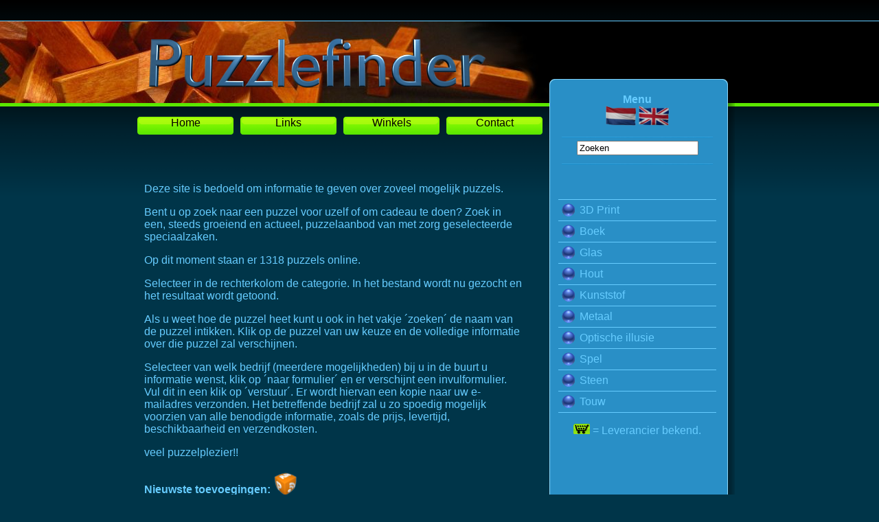

--- FILE ---
content_type: text/html; charset=UTF-8
request_url: https://puzzlefinder.net/index.php?taal=ned
body_size: 2185
content:
<!DOCTYPE HTML PUBLIC "-//W3C//DTD HTML 4.01//EN"
    "http://www.w3.org/TR/html4/strict.dtd">

<html>

<head>
  <title>Puzzlefinder.net</title>
  <link rel="stylesheet" href="stylesheet/screen.css" type="text/css">
  <link rel="shortcut icon" type="image/x-icon" href="/favicon.ico">
  <meta name="keywords" content="puzzelparty, puzzlefinder, puzzels, puzzle, burr, 3d, solution, oplossing">
  <meta name="description" content="Zoek in een, steeds groeiend en actueel, puzzelaanbod van met zorg geselecteerde speciaalzaken....">
  <meta http-equiv="content-type" content="text/html; charset=utf-8">
  <script src="javascript/ajaxscripting.js" type="text/javascript"></script>
  <script src="javascript/zoeken.js" type="text/javascript"></script>
  <script src="javascript/toolbox.js" type="text/javascript"></script>
</head>

<body>
    <div id="titelbalk">
       <div id="titelpos">
          <img src="interface/titel.png" width="500" height="77" alt="">
       </div>
    </div>
    <div id="menubalk"></div>

        <div id="menu">

    <div id="menu_top"></div>
    <div id="menu_bodem"></div>
    <div id="menu_inhoud" class="menu_container">
    <ul>
   			<li><a class='noline' href='index.php?catagorie=12'><img class="buttonpos" src="interface/buttonblauw.png" width="19" height="19" alt="">3D Print</a></li><li><a class='noline' href='index.php?catagorie=9'><img class="buttonpos" src="interface/buttonblauw.png" width="19" height="19" alt="">Boek</a></li><li><a class='noline' href='index.php?catagorie=3'><img class="buttonpos" src="interface/buttonblauw.png" width="19" height="19" alt="">Glas</a></li><li><a class='noline' href='index.php?catagorie=1'><img class="buttonpos" src="interface/buttonblauw.png" width="19" height="19" alt="">Hout</a></li><li><a class='noline' href='index.php?catagorie=4'><img class="buttonpos" src="interface/buttonblauw.png" width="19" height="19" alt="">Kunststof</a></li><li><a class='noline' href='index.php?catagorie=6'><img class="buttonpos" src="interface/buttonblauw.png" width="19" height="19" alt="">Metaal</a></li><li><a class='noline' href='index.php?catagorie=10'><img class="buttonpos" src="interface/buttonblauw.png" width="19" height="19" alt="">Optische illusie</a></li><li><a class='noline' href='index.php?catagorie=5'><img class="buttonpos" src="interface/buttonblauw.png" width="19" height="19" alt="">Spel</a></li><li><a class='noline' href='index.php?catagorie=11'><img class="buttonpos" src="interface/buttonblauw.png" width="19" height="19" alt="">Steen</a></li><li><a class='noline' href='index.php?catagorie=7'><img class="buttonpos" src="interface/buttonblauw.png" width="19" height="19" alt="">Touw</a></li>    </ul>


            
    <p><img src="../interface/winkelwagenkl.png" width="24" height="15" alt=""> = Leverancier bekend.</p>
    </div>
    <div id="menu_zoeken" class="menu_container"></div>
    <div id="menu_toptekst">
      <br><b>Menu</b><br>
      <a class='catnaam' href="index.php?taal=ned"><img src="../interface/vlagnl.png" width="44" height="29" alt=""></a> <a class='catnaam' href="index.php?taal=eng"><img src="../interface/vlageng.png" width="44" height="29" alt=""></a><br>
      <img src="interface/lineblue.jpg" width="220" height="2" alt=""><br>
      <input onblur="this.value = 'zoeken...'" onkeyup="getZoekResultaat(this.value);" onfocus="this.value='';" class="zoekveld" name="zoekterm" value="Zoeken"><br>
      <img src="interface/lineblue.jpg" width="220" height="2" alt=""><br>
    </div>
    </div>

    <div id="introbody">
     <div id="knoppenbalk">
      <a href="index.php" class='knoppen'>Home</a>
      <a href="index.php?links=1" class='knoppen'>Links</a>
      <a href="index.php?winkels=1" class='knoppen'>Winkels</a>
      <a href="mailto:leo@puzzlefinder.net" class='knoppen'>Contact</a>
    </div>

      <p>Deze site is bedoeld om informatie te geven over zoveel mogelijk puzzels.</p>
<p>Bent u op zoek naar een puzzel  voor uzelf of om cadeau te doen? Zoek in een, steeds groeiend en actueel, puzzelaanbod van met zorg geselecteerde speciaalzaken.</p>
<p>Op dit moment staan er 1318 puzzels online.</p>
<p>Selecteer in de rechterkolom de categorie. In het bestand wordt nu gezocht en het resultaat wordt getoond.</p>
<p>Als u weet hoe de puzzel heet kunt u ook in het vakje &acute;zoeken&acute; de naam van de puzzel     intikken. Klik op de puzzel van uw keuze en de volledige informatie over die puzzel zal verschijnen.</p>
<p>Selecteer van welk bedrijf (meerdere mogelijkheden) bij u in de buurt u informatie wenst, klik op &acute;naar formulier&acute; en er verschijnt een invulformulier. Vul dit in een klik op &acute;verstuur&acute;. Er wordt hiervan een kopie naar uw e-mailadres verzonden. Het betreffende bedrijf zal u zo spoedig mogelijk voorzien van alle benodigde informatie, zoals de prijs, levertijd, beschikbaarheid en verzendkosten.</p>
<p>veel puzzelplezier!!</p>
<p><b>Nieuwste toevoegingen:<a href="rss.php"><img class="buttonpos" src="interface/rssklein.png" width="34" height="34" alt=""></a></b></p><a href="index.php?id=1492"><img src='php/makeborder.php?afbeelding=../foto/3792.jpg&amp;maat=50' width='78' height='78' alt='Rusische beker puzzel met speciale zakdoek waarin hij verpakt is.'></a><a href="index.php?id=1490"><img src='php/makeborder.php?afbeelding=../foto/3789.jpg&amp;maat=50' width='78' height='78' alt='Divide Cube'></a><a href="index.php?id=1489"><img src='php/makeborder.php?afbeelding=../foto/3787.jpg&amp;maat=50' width='78' height='78' alt='Exploding sliding piece puzzle 1994 Seatle'></a><a href="index.php?id=1488"><img src='php/makeborder.php?afbeelding=../foto/3786.jpg&amp;maat=50' width='78' height='78' alt='IPP 13 puzzel'></a><a href="index.php?id=1487"><img src='php/makeborder.php?afbeelding=../foto/3785.jpg&amp;maat=50' width='78' height='78' alt='Double puzzle'></a><a href="index.php?id=1459"><img src='php/makeborder.php?afbeelding=../foto/3735.jpg&amp;maat=50' width='78' height='78' alt='Cast hex'></a><a href="index.php?id=1458"><img src='php/makeborder.php?afbeelding=../foto/3732.jpg&amp;maat=50' width='78' height='78' alt='Cast Tube'></a><p><b>Willekeurige selectie:</b></p><a href="index.php?id=1080"><img src='php/makeborder.php?afbeelding=../foto/2504.jpg&amp;maat=50' width='78' height='78' alt='IQ puzzle T-shirt'></a><a href="index.php?id=113"><img src='php/makeborder.php?afbeelding=../foto/158.jpg&amp;maat=50&amp;winkel=1' width='78' height='78' alt='pyramid cube'></a><a href="index.php?id=231"><img src='php/makeborder.php?afbeelding=../foto/442.jpg&amp;maat=50&amp;winkel=1' width='78' height='78' alt='Workshop cube I'></a><a href="index.php?id=89"><img src='php/makeborder.php?afbeelding=../foto/132.jpg&amp;maat=50&amp;winkel=1' width='78' height='78' alt='Andrews Cubes'></a><a href="index.php?id=565"><img src='php/makeborder.php?afbeelding=../foto/1220.jpg&amp;maat=50&amp;winkel=1' width='78' height='78' alt='Four T '></a><a href="index.php?id=849"><img src='php/makeborder.php?afbeelding=../foto/1893.jpg&amp;maat=50&amp;winkel=1' width='78' height='78' alt='Octogon'></a><a href="index.php?id=432"><img src='php/makeborder.php?afbeelding=../foto/788.jpg&amp;maat=50' width='78' height='78' alt='Heart in a Cube'></a><a href="index.php?id=756"><img src='php/makeborder.php?afbeelding=../foto/1689.jpg&amp;maat=50' width='78' height='78' alt='Lamps'></a><a href="index.php?id=19"><img src='php/makeborder.php?afbeelding=../foto/38.jpg&amp;maat=50&amp;winkel=1' width='78' height='78' alt='Tipover'></a><a href="index.php?id=963"><img src='php/makeborder.php?afbeelding=../foto/2193.jpg&amp;maat=50' width='78' height='78' alt='Euro Crisis'></a><a href="index.php?id=525"><img src='php/makeborder.php?afbeelding=../foto/1022.jpg&amp;maat=50' width='78' height='78' alt='Dual Tetrahedra'></a><a href="index.php?id=1488"><img src='php/makeborder.php?afbeelding=../foto/3786.jpg&amp;maat=50' width='78' height='78' alt='IPP 13 puzzel'></a><a href="index.php?id=1042"><img src='php/makeborder.php?afbeelding=../foto/2413.jpg&amp;maat=50' width='78' height='78' alt='Optische Illusies'></a><a href="index.php?id=1148"><img src='php/makeborder.php?afbeelding=../foto/2738.jpg&amp;maat=50' width='78' height='78' alt='Kantoorset'></a>    </div>

    <div id="blackout" onclick="hidediv('puzzelInfoBox');"></div>
    <div id="fotobox">
        <div class="fotoboxladen">
            <img src="interface/loader.gif" width="32" height="32" alt="">
        </div>
    </div>

   <div id="mailBox">
      <form class="oplossingForm">
         <fieldset class="oplossingForm">
            Geef u naam en e-mail adres en ik mail u zo snel mogelijk een link naar de oplossing.<br>
            <input id="oplossingPuzzelNaam" type="hidden" class="oplossingForm" value="" name="oplossingPuzzelNaam">
            <p><label class="oplossingForm" for="naam">Naam</label><input id="oplossingNaam" class="oplossingForm" name="oplossingNaam"></p>
            <p><label class="oplossingForm" for="email">E-mail</label><input id="oplossingEmail" class="oplossingForm" name="oplossingEmail"></p>
            <input onclick="hidediv('mailBox');" class="knoppen1" type="button" name="cancel" value="Annuleer">
            <input onclick="mailOplossing();" class="knoppen1" type="button" name="send" value="Verstuur">
         </fieldset>
      </form>
   </div>

</body>

</html>

--- FILE ---
content_type: text/css
request_url: https://puzzlefinder.net/stylesheet/screen.css
body_size: 1297
content:
body
{
  background: #003549 url(../interface/achtergrondverloop.png) repeat-x;
  font-family: "Trebuchet MS", Tahoma, Arial, sans-serif;
  margin: 0px;
  color: #66CCFF;
  width: 100%
  margin: 0px;
  padding: 0px;
}
a:hover
{
  text-decoration: underline;
}
#mailBox
{
   position: absolute;
   left: 0px;
   top: 0px;
   visibility: hidden;
}
form.oplossingForm
{
   background: transparent;
   border: none;
}
label.oplossingForm
{
   width: 80px;
   float: left;
   text-align: right;
   padding-right: 10px;
}
fieldset.oplossingForm
{
   background: #3499FE;
   border: #000000 solid 1px;
   padding: 30px;
   max-width: 350px;
}
input.oplossingForm
{
   width: 220px;
}


legend.oplossingForm
{
   background: #3499FE;
   left: 20px;
   top: -10px;
   border-top:  #000000 solid 1px;
}


#puzzelInfoBox
{
  position: absolute;
  left: 50%;
  margin-left: -300px;
  top: 150px;
  width: 600px;
  height: 500px;
  z-index: 20;
  background-color: #003549;
  visibility: hidden;
  padding: 10px;
  border: #66CCFF solid 1px;
  overflow: visible;
}
#infoboxsluiten
{
  position: absolute;
  top: 2px;
  right: 2px;
  width: 60px;
  border: #66CCFF solid 1px;
  height: auto;
  background-color: #3298BA;
}

#infoboxtext
{
  position: absolute;
  top: 0px;
  left: 0px;
  width: 600px;
  height: 500px;
  overflow: auto;
}

#infoboxafbeelding
{
  position: absolute;
  top: 0px;
  right: -110px;
  width: 101px;
  height: auto;
}


#groteafbeelding
{
  position: absolute;
  left: 10px;
  top: 10px;
}

#blackout
{
  position: absolute;
  background: url(../interface/blackout.png) repeat;
  left: 0px;
  top: 0px;
  width: 10px;
  height: 10px;
  visibility: hidden;
}

#loader
{
  position: absolute;
  left: 280px;
  top: 220px;
}
#knoppenbalk
{
  position: absolute;
  width: 600px;
  height: 30px;
  top: 170px;
  left: 25px;
}
#introbody
{
  position: absolute;
  width: 550px;
  left: 50%;
  padding-top: 250px;
  padding-bottom: 30px;
  padding-left: 40px;
  padding-right: 40px;
  margin-left: -470px;
  min-height: 800px;
  visibility: visible;
}
#zoekbody
{
  position: relative;
  width: 550px;
  left: 50%;
  padding-top: 250px;
  padding-bottom: 30px;
  padding-left: 40px;
  padding-right: 40px;
  margin-left: -470px;
  visibility: hidden;
}


#titelbalk
{
  position: absolute;
  background: #000000 url(../interface/kop3.jpg) left no-repeat;
  top: 30px;
  left: 0px;
  right: 0px;
  border-top: #66CCFF solid 1px;
  height: 120px;
  overflow: hidden;
}


#menubalk
{
  position: absolute;
  top: 150px;
  left: 0px;
  right: 0px;
  height: 150px;
  background: url(../interface/balkgroen.png) repeat-x;
}

/* Eigenschappen voor het menu aan de rechter kant */

#menu
{
  position: absolute;
  top: 130px;
  left: 50%;
  margin-left: 160px;
  height: 630px;
  width: 270px;
  background: url(../interface/menu_midden.png) repeat-y;

  padding: 0px 0px 0px 0px;
}

.knoppen {
  background: url(../interface/button.png) top left no-repeat;
  width: 140px;
  height: 26px;
  position: relative;
  float: left;
  text-align: center;
  margin: 0px 5px 0px 5px;
  color: #000000;
  border: none;
  cursor: pointer;
}

.knoppen1 {
  background: url(../interface/button.png) top left no-repeat;
  position: relative;
  display: inline;
  width: 140px;
  height: 26px;
  text-align: center;
  font-size: medium;
  color: #000000;
  border: none;
  cursor: pointer;
  font-weight: normal;
  float: left;
  clear: none;
  margin-right: 15px;
  line-height: 26px;
}

a.knoppen:visited {
  text-decoration: none;
  color: #000000;
}
a.knoppen:link {
  text-decoration: none;
  color: #000000;
}
a.knoppen:hover
{
    text-decoration: underline;
    color: #000000;
}
a.noline:hover
{
  text-decoration: none;
}


#menu_toptekst
{
  position: absolute;
  top: -12px;
  left: 8px;
  height: 140px;
  width: 240px;
  overflow: hidden;
  text-align: center;
}

#menu_inhoud
{
  visibility: visible;
  text-align: center;
}
.menu_container
{
  position: absolute;
  top: 125px;
  left: 8px;
  height: 540px;
  width: 240px;
  overflow: hidden;
  text-align: center;
}
.closebutton
{
  position: absolute;
  top: 20px;
  right: 20px;
  width: 20px;
  height: 20px;
  background: #99FF00;
  text-align: center;
  font-size: 16px;
  color: #000000;
}


#menu_zoeken
{
  visibility: hidden;
}

#menu_top
{
  position: absolute;
  top: -15px;
  left: 0px;
  height: 15px;
  width: 270px;
  background: url(../interface/menu_top.png) no-repeat;
}

#menu_bodem
{
  position: absolute;
  bottom: -25px;
  left: 0px;
  height: 25px;
  width: 270px;
  background: url(../interface/menu_bodem.png) no-repeat;
}

/* Einde menu eigenschappen ---------------------- */

a.catnaam:visited {
  text-decoration: none;
  color: #66CCFF;
}
a.catnaam:link {
  text-decoration: none;
  color: #66CCFF;
}
a.catnaam:hover
{
    text-decoration: underline;
    color: #66CCFF;
}

#fotobox
{
  position: absolute;
  top: 10px;
  left: 10px;
  height: 250px;
  width: 250px;
  visibility: hidden;
}

a, a.link, a.visited
{
  text-decoration: none;
  color: #66CCFF;
}

ul
{
  list-style-type: none;
  border-top: #66CCFF 1px solid;
  line-height: 30px;
  margin: 35px 5px 5px 5px;
  padding: 0px;
}

li
{
  border-bottom: #66CCFF 1px solid;
  text-indent: 0px;
  display: block;
  text-align: left;
}

img
{
  border: none;
}


li a:hover
{
  background: #C4ECFF;
  color: #006697;
  display: block;
}

.buttonpos
{
  position: relative;
  top: 4px;
  margin: 0px 7px 0px 5px;
  border: none;
}

#titelpos
{
  position: absolute;
  width: 550px;
  left: 50%;
  margin-left: -430px;
  top: 20px;
}


.c1
{
  position: relative;
  left: 6px;
  right: 6px;
  top: 6px;
  bottom: 6px;
  overflow: visible;
}

.even
{
  padding:  5px 5px 0px 5px;
  display: block;
  width: 450px;
  height: auto;
  background: #003346;
}

.odd
{
  padding: 5px 5px 0px 5px;
  display: block;
  width: 450px;
  height: auto;
  background: transparent;
}

.textCell
{
  display: table-cell;
  width: 350px;
  text-align: left;
}


.fotoCell
{
  display: table-cell;
  width: 100px;
  text-align: right;
  min-height: 180px;
}


.closeButton
{
  position: absolute;
  top: 15px;
  right: 15px;
  cursor: pointer;
}


.b1
{
  position: absolute;
  top: -6px;
  left: 0px;
  right: 0px;
  height: 10px;
  background: url(../interface/randen/1b.png) repeat-x;
}

.o1
{
  position: absolute;
  bottom: -6px;
  left: 0px;
  right: 0px;
  height: 6px;
  background: url(../interface/randen/1o.png) repeat-x;
}

.r1
{
  position: absolute;
  bottom: 0px;
  top: 0px;
  right: -6px;
  width: 7px;
  background: url(../interface/randen/1r.png) repeat-y;
}

.l1
{
  position: absolute;
  bottom: 0px;
  top: 0px;
  left: -6px;
  width: 6px;
  background: url(../interface/randen/1l.png) repeat-y;
}

.rb1
{
  position: absolute;
  bottom: 0px;
  top: -6px;
  right: -6px;
  width: 7px;
  height: 6px;
  background: url(../interface/randen/1rb.png) no-repeat top left;
}

.lb1
{
  position: absolute;
  bottom: 0px;
  top: -6px;
  left: -6px;
  width: 6px;
  height: 6px;
  background: url(../interface/randen/1lb.png) no-repeat top left;
}

.lo1
{
  position: absolute;
  bottom: 0px;
  bottom: -6px;
  left: -6px;
  width: 6px;
  height: 6px;
  background: url(../interface/randen/1ro.png) no-repeat top left;
}

 .ro1
{
  position: absolute;
  bottom: 0px;
  bottom: -6px;
  right: -6px;
  width: 7px;
  height: 6px;
  background: url(../interface/randen/1lo.png) no-repeat top left;
}



--- FILE ---
content_type: application/javascript
request_url: https://puzzlefinder.net/javascript/ajaxscripting.js
body_size: 997
content:
var xmlHttp;
var infotimer;
function getPuzzelInfo(puzzelID)
{
  paginamaat = new Array();
  paginamaat = getPageSize();
  document.getElementById('blackout').style.width = paginamaat[0] + 'px';
  document.getElementById('blackout').style.height = paginamaat[1] + 'px';
  document.getElementById('blackout').style.visibility = 'visible';
  document.getElementById('puzzelInfoBox').innerHTML='<div id="loader"><img src="interface/loader.gif" ALT=""></div>';
  document.getElementById('puzzelInfoBox').style.visibility = 'visible';
  infotimer = setInterval('centerdiv()', 100);
  xmlHttp=GetXmlHttpObject()
  if (xmlHttp==null)
   {
   alert ("Browser does not support HTTP Request")
   return
   }

  var url="php/puzzelinfo.php"
  url=url+"?puzzelID="+puzzelID;
  xmlHttp.onreadystatechange=stateChanged
  xmlHttp.open("GET",url,true)
  xmlHttp.send(null)
}

function mailOplossing()
{
  xmlHttp=GetXmlHttpObject()
  if (xmlHttp==null)
   {
   alert ("Browser does not support HTTP Request")
   return
   }

  var url="php/mailoplossing.php"
  puzzelNaam = document.getElementById('oplossingPuzzelNaam').value;
  naam = document.getElementById('oplossingNaam').value;
  email = document.getElementById('oplossingEmail').value;
  url=url+"?puzzelNaam="+puzzelNaam;
  url=url+"&naam="+naam;
  url=url+"&email="+email;
  xmlHttp.onreadystatechange=sluitOplossing;
  xmlHttp.open("GET",url,true)
  xmlHttp.send(null)
}

function sluitOplossing()
{
  if (xmlHttp.readyState==4 || xmlHttp.readyState=="complete")
  {
    //document.getElementById('mailBox').innerHTML=xmlHttp.responseText;
    hidediv('mailBox');
  }
}

function centerdiv()
{
  paginamaat = new Array();
  Offsetxy = new Array();
  paginamaat = getPageSize();
  Offsetxy = Offset();

  var x = (paginamaat[0] / 2);
  var y = (paginamaat[3]/2) + (Offsetxy[1] - 250);

  document.getElementById('puzzelInfoBox').style.top = y + 'px';
  document.getElementById('puzzelInfoBox').style.left = x + 'px';

}

function stateChanged()
{
if (xmlHttp.readyState==4 || xmlHttp.readyState=="complete")
 {
   document.getElementById('puzzelInfoBox').innerHTML=xmlHttp.responseText
 }
}

function GetXmlHttpObject()
{
var xmlHttp=null;
try
 {
 // Firefox, Opera 8.0+, Safari
 xmlHttp=new XMLHttpRequest();
 }
catch (e)
 {
 //Internet Explorer
 try
  {
  xmlHttp=new ActiveXObject("Msxml2.XMLHTTP");
  }
 catch (e)
  {
  xmlHttp=new ActiveXObject("Microsoft.XMLHTTP");
  }
 }
return xmlHttp;
}

function hidediv(object)
{
  clearInterval(infotimer);
  document.getElementById('blackout').style.visibility = 'hidden';
  document.getElementById(object).style.visibility = 'hidden';
  document.getElementById('puzzelInfoBox').innerHTML='<div id="loader"><img src="interface/loader.gif" alt=""></div>';
}

function getPageSize(){

	var xScroll, yScroll;

	if (window.innerHeight && window.scrollMaxY) {
		xScroll = document.body.scrollWidth;
		yScroll = window.innerHeight + window.scrollMaxY;
	} else if (document.body.scrollHeight > document.body.offsetHeight){ // all but Explorer Mac
		xScroll = document.body.scrollWidth;
		yScroll = document.body.scrollHeight;
	} else { // Explorer Mac...would also work in Explorer 6 Strict, Mozilla and Safari
		xScroll = document.body.offsetWidth;
		yScroll = document.body.offsetHeight;
	}

	var windowWidth, windowHeight;
	if (self.innerHeight) {	// all except Explorer
		windowWidth = self.innerWidth;
		windowHeight = self.innerHeight;
	} else if (document.documentElement && document.documentElement.clientHeight) { // Explorer 6 Strict Mode
		windowWidth = document.documentElement.clientWidth;
		windowHeight = document.documentElement.clientHeight;
	} else if (document.body) { // other Explorers
		windowWidth = document.body.clientWidth;
		windowHeight = document.body.clientHeight;
	}

	// for small pages with total height less then height of the viewport
	if(yScroll < windowHeight){
		pageHeight = windowHeight;
	} else {
		pageHeight = yScroll;
	}

	// for small pages with total width less then width of the viewport
	if(xScroll < windowWidth){
		pageWidth = windowWidth;
	} else {
		pageWidth = xScroll;
	}


	arrayPageSize = new Array(pageWidth,pageHeight,windowWidth,windowHeight);
	return arrayPageSize;
}

function Offset() {

	var x,y;
	if (self.pageYOffset) // all except Explorer
	{
		x = self.pageXOffset;
		y = self.pageYOffset;
	}
	else if (document.documentElement && document.documentElement.scrollTop)
		// Explorer 6 Strict
	{
		x = document.documentElement.scrollLeft;
		y = document.documentElement.scrollTop;
	}
	else if (document.body) // all other Explorers
	{
		x = document.body.scrollLeft;
		y = document.body.scrollTop;
	}

    Offsetxy = new Array(x, y);
    return Offsetxy;
}

function groteafb(afbeelding)
{
    node = document.getElementById('groteafbeelding');
    node.innerHTML = "<img src='php/makeborder.php?afbeelding="+afbeelding+"&maat=300' alt='' border='0'>";
}

function verberggroteafb(afbeelding)
{
    node = document.getElementById('groteafbeelding');
    node.innerHTML = "";
}


--- FILE ---
content_type: application/javascript
request_url: https://puzzlefinder.net/javascript/toolbox.js
body_size: 1034
content:
function getPageSize(){

	var xScroll, yScroll;

	if (window.innerHeight && window.scrollMaxY) {
		xScroll = document.body.scrollWidth;
		yScroll = window.innerHeight + window.scrollMaxY;
	} else if (document.body.scrollHeight > document.body.offsetHeight){ // all but Explorer Mac
		xScroll = document.body.scrollWidth;
		yScroll = document.body.scrollHeight;
	} else { // Explorer Mac...would also work in Explorer 6 Strict, Mozilla and Safari
		xScroll = document.body.offsetWidth;
		yScroll = document.body.offsetHeight;
	}

	var windowWidth, windowHeight;
	if (self.innerHeight) {	// all except Explorer
		windowWidth = self.innerWidth;
		windowHeight = self.innerHeight;
	} else if (document.documentElement && document.documentElement.clientHeight) { // Explorer 6 Strict Mode
		windowWidth = document.documentElement.clientWidth;
		windowHeight = document.documentElement.clientHeight;
	} else if (document.body) { // other Explorers
		windowWidth = document.body.clientWidth;
		windowHeight = document.body.clientHeight;
	}

	// for small pages with total height less then height of the viewport
	if(yScroll < windowHeight){
		pageHeight = windowHeight;
	} else {
		pageHeight = yScroll;
	}

	// for small pages with total width less then width of the viewport
	if(xScroll < windowWidth){
		pageWidth = windowWidth;
	} else {
		pageWidth = xScroll;
	}


	arrayPageSize = new Array(pageWidth,pageHeight,windowWidth,windowHeight)
	return arrayPageSize;
}

function getPageScroll(){
	var yScroll;
	if (self.pageYOffset)
    {
		yScroll = self.pageYOffset;
	}
    else
    if (document.documentElement && document.documentElement.scrollTop)
    {   // Explorer 6 Strict
		yScroll = document.documentElement.scrollTop;
	}
    else
    if (document.body)
    {
        // all other Explorers
		yScroll = document.body.scrollTop;
	}
	arrayPageScroll = new Array('',yScroll)
	return arrayPageScroll;
}

var initpagelenght = 0;

function adjustpage()
{
    size = getPageSize();
    sizey = size[3];

    if (initpagelenght == 0)
    {
        initpagelenght = document.getElementById('centercontainer').offsetHeight;
    }
    if (size[3] > initpagelenght)
    {
        document.getElementById('centercontainer').style.height = size[3] + 'px';
    }

}

function getMouseXY(e)
{
	var posx = 0;
	var posy = 0;
	if (!e) e = window.event;
	if (e.pageX || e.pageY) 	{
		posx = e.pageX;
		posy = e.pageY;
	}
	else if (e.clientX || e.clientY) 	{
		posx = e.clientX + document.body.scrollLeft
			+ document.documentElement.scrollLeft;
		posy = e.clientY + document.body.scrollTop
			+ document.documentElement.scrollTop;
	}
    MouseXY = new Array( posx, posy );
    return MouseXY;
}

var isloaded = 0;

function showdivXY(e, item, foto)
{
    var node = document.getElementById(item);
    var mouseXY = getMouseXY(e);
    node.style.visibility = 'visible';
    node.style.display = 'block';
    node.style.top = mouseXY[1] + 10 + 'px';
    node.style.left = mouseXY[0] - 50 + 'px';
    if (isloaded == 0)
    {
        node.innerHTML = "<img src='php/makeborder.php?afbeelding="+foto+"&maat=450' alt=''>";
        isloaded = 1;
    }
}

function showdivXYLite(e, item, button)
{
    var currentTop = 0;
    var currentLeft = 0;
    var node = document.getElementById(item);
    if (button.offsetParent)
    {
       do
       {
          currentLeft += button.offsetLeft;
          currentTop += button.offsetTop;
       }
       while (button = button.offsetParent);
    }
    node.style.visibility = 'visible';
    node.style.display = 'block';
    node.style.top = currentTop +  'px';
    node.style.left = currentLeft + 'px';
}

function hidediv(item)
{
    var node = document.getElementById(item);
    node.style.visibility = 'hidden';
    node.style.display = 'none';
    isloaded = 0;
}

function showinfo(item)
{
    resetmenu();
    var node1 = document.getElementById(item);
    var node2 = document.getElementById(lastshowinfo);
    node2.style.display = 'none';
    node1.style.display = 'block';
    lastshowinfo = item;
}

function showitem(item)
{
    var node = document.getElementById(item);
    node.style.display = 'block';
}

var lastcalledadres = '';
var go = false;
var lastshowinfo = 'algemeen';

function dropdown(item)
{
    object = document.getElementById(item);
    holder = document.getElementById('adreshouder');
    if (lastcalledadres != '')
    {
        lastcall = document.getElementById(lastcalledadres);
        lastcall.style.visibility = 'hidden';
    }
    object.style.visibility = 'visible';
    lastcalledadres = item;
}

function resetmenu()
{
    node2 = document.getElementById('adreshouder');
    node2.style.height = 0 + 'px';
    go = false;
}

function movemenu()
{
    if (lastcalledadres != '')
    {
        node1 = document.getElementById(lastcalledadres);
        node2 = document.getElementById('adreshouder');
        node1hoogte = node1.offsetHeight;
        if (!go) node1hoogte = 0;
        node2hoogte = node2.offsetHeight;
        if ( node1hoogte < node2hoogte )
        {
            node2hoogte = node2hoogte - 10;
            if (node2hoogte <= node1hoogte) node2hoogte = node1hoogte;
            node2.style.height =  node2hoogte + 'px';
        }
        if ( node1hoogte > node2hoogte )
        {
            node2hoogte = node2hoogte + 10;
            if (node2hoogte >= node1hoogte) node2hoogte = node1hoogte;
            node2.style.height =  node2hoogte + 'px';
        }
    }
}

function settimer()
{
    menutimer = setInterval('movemenu()', 10);
}

function showItem(item)
{
    document.getElementById(item).style.visibility = "visible";
}

function hideItem(item)
{
    document.getElementById(item).style.visibility = "hidden";
}

--- FILE ---
content_type: application/javascript
request_url: https://puzzlefinder.net/javascript/zoeken.js
body_size: 141
content:
var xmlzoeken;

function showresultbox()
{
  document.getElementById('menu_zoeken').style.visibility = "visible";
  document.getElementById('menu_inhoud').style.visibility = "hidden";
}

function hideresultbox()
{
  document.getElementById('menu_zoeken').style.visibility = "hidden";
  document.getElementById('menu_inhoud').style.visibility = "visible";
}

function getZoekResultaat(zoekterm)
{
  xmlzoeken=GetxmlzoekenObject()
  if (xmlzoeken==null)
   {
   alert ("Browser does not support HTTP Request")
   return
   }
  if (zoekterm != "")
  {
    showresultbox();
    var url="php/ajaxzoeken.php"
    url=url+"?zoekterm="+zoekterm;
    xmlzoeken.onreadystatechange=stateChangedzoeken
    xmlzoeken.open("GET",url,true)
    xmlzoeken.send(null)
  }
  else
  {
    hideresultbox();
  }
}

function stateChangedzoeken()
{
if (xmlzoeken.readyState==4 || xmlzoeken.readyState=="complete")
 {
   document.getElementById('menu_zoeken').innerHTML=xmlzoeken.responseText
 }
}

function GetxmlzoekenObject()
{
var xmlzoeken=null;
try
 {
 // Firefox, Opera 8.0+, Safari
 xmlzoeken=new XMLHttpRequest();
 }
catch (e)
 {
 //Internet Explorer
 try
  {
  xmlzoeken=new ActiveXObject("Msxml2.XMLHTTP");
  }
 catch (e)
  {
  xmlzoeken=new ActiveXObject("Microsoft.XMLHTTP");
  }
 }
return xmlzoeken;
}
